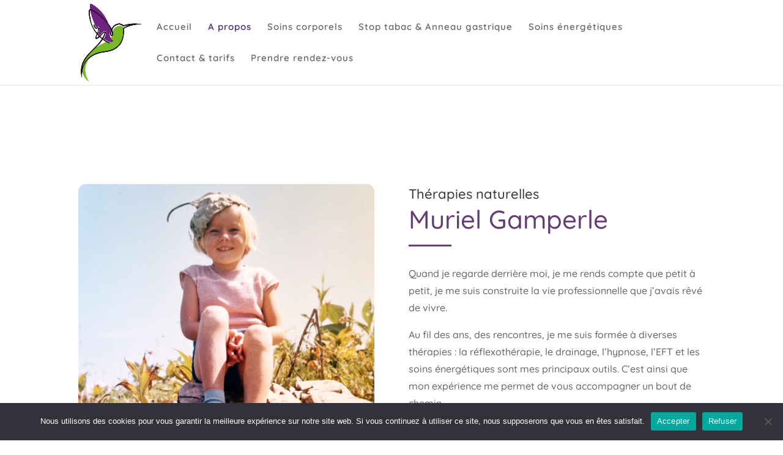

--- FILE ---
content_type: text/css
request_url: https://nat-thera.ch/wp-content/et-cache/28882/et-core-unified-tb-28878-deferred-28882.min.css?ver=1768910322
body_size: 890
content:
div.et_pb_section.et_pb_section_0_tb_footer{background-image:linear-gradient(360deg,rgba(244,234,212,0.9) 55%,#ffffff 100%)!important}.et_pb_section_0_tb_footer{min-height:200px}.et_pb_section_0_tb_footer.et_pb_section{padding-top:5%;padding-right:0px;padding-bottom:1%;padding-left:0px}.et_pb_row_0_tb_footer,body #page-container .et-db #et-boc .et-l .et_pb_row_0_tb_footer.et_pb_row,body.et_pb_pagebuilder_layout.single #page-container #et-boc .et-l .et_pb_row_0_tb_footer.et_pb_row,body.et_pb_pagebuilder_layout.single.et_full_width_page #page-container #et-boc .et-l .et_pb_row_0_tb_footer.et_pb_row{width:60%}.et_pb_blurb_0_tb_footer.et_pb_blurb .et_pb_module_header,.et_pb_blurb_0_tb_footer.et_pb_blurb .et_pb_module_header a,.et_pb_blurb_1_tb_footer.et_pb_blurb .et_pb_module_header,.et_pb_blurb_1_tb_footer.et_pb_blurb .et_pb_module_header a{font-size:20px;color:#702283!important;letter-spacing:3px;line-height:1.8em}.et_pb_blurb_0_tb_footer.et_pb_blurb .et_pb_blurb_description,.et_pb_blurb_1_tb_footer.et_pb_blurb .et_pb_blurb_description{text-align:justify}.et_pb_blurb_0_tb_footer.et_pb_blurb{font-size:20px;color:#702283!important;padding-right:4px!important;width:98.2%}.et_pb_image_0_tb_footer .et_pb_image_wrap img{min-height:142.8px}.et_pb_image_0_tb_footer{padding-bottom:0px;margin-bottom:0px!important;width:70%;text-align:center}.et_pb_blurb_1_tb_footer.et_pb_blurb{font-size:20px;color:#702283!important;padding-right:4px!important;padding-bottom:0px!important;width:98.2%}.et_pb_row_1_tb_footer.et_pb_row{margin-top:30px!important}.et_pb_text_0_tb_footer{line-height:1.4em;line-height:1.4em}.et_pb_row_0_tb_footer.et_pb_row{padding-bottom:48px!important;margin-bottom:0px!important;margin-left:auto!important;margin-right:auto!important;padding-bottom:48px}@media only screen and (max-width:980px){.et_pb_image_0_tb_footer .et_pb_image_wrap img{width:auto}}@media only screen and (max-width:767px){.et_pb_image_0_tb_footer .et_pb_image_wrap img{width:auto}.et_pb_text_0_tb_footer{font-size:11px}}div.et_pb_section.et_pb_section_2{background-image:linear-gradient(90deg,#264059 0%,rgba(38,64,89,0) 69%),url(https://nat-thera.ch/wp-content/uploads/2022/01/MG_colibri_page-A-propos_clefs-autonomie.jpg)!important}.et_pb_section_2{min-height:628px}.et_pb_section_2.et_pb_section{padding-top:5%;padding-right:0px;padding-bottom:5%;padding-left:0px;margin-top:0px;background-color:#264059!important}.et_pb_row_3{min-height:384.9px}.et_pb_row_3.et_pb_row{padding-top:0px!important;padding-right:0px!important;padding-bottom:0px!important;padding-left:0px!important;margin-top:0px!important;padding-top:0px;padding-right:0px;padding-bottom:0px;padding-left:0px}.et_pb_text_3{font-family:'Playfair Display',Georgia,"Times New Roman",serif;padding-top:12px!important;margin-top:0px!important}.et_pb_text_3 h1{font-size:50px;line-height:1.1em}.et_pb_text_4{line-height:1.8em;font-size:18px;line-height:1.8em;padding-bottom:10px!important;max-width:739px}.et_pb_text_4 h4{font-family:'Quicksand',Helvetica,Arial,Lucida,sans-serif;font-size:19px;line-height:1.4em}body #page-container .et_pb_section .et_pb_button_0{color:#FFFFFF!important;border-width:0px!important;border-radius:30px;letter-spacing:1px;background-color:#7ab929}.et_pb_button_0,.et_pb_button_0:after{transition:all 300ms ease 0ms}@media only screen and (max-width:980px){.et_pb_text_4 h4{font-size:19px}body #page-container .et_pb_section .et_pb_button_0:after{display:inline-block;opacity:0}body #page-container .et_pb_section .et_pb_button_0:hover:after{opacity:1}}@media only screen and (max-width:767px){.et_pb_text_3 h1{font-size:40px}.et_pb_text_4 h4{font-size:16px}body #page-container .et_pb_section .et_pb_button_0:after{display:inline-block;opacity:0}body #page-container .et_pb_section .et_pb_button_0:hover:after{opacity:1}}